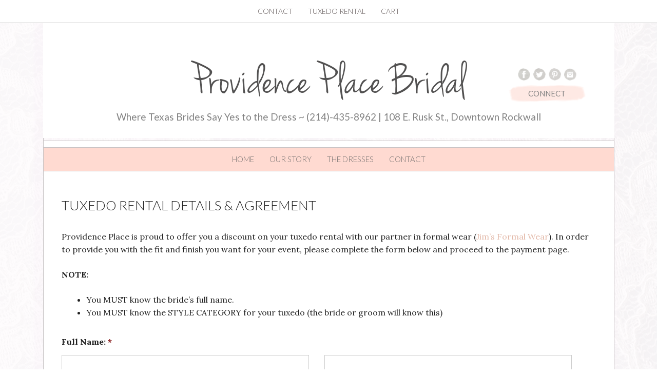

--- FILE ---
content_type: text/html; charset=UTF-8
request_url: https://providenceplacebridal.com/tuxedo-rental-details-agreement/
body_size: 17186
content:
<!DOCTYPE html><html id="master" lang="en-US"><head><meta charset="UTF-8"><meta name="viewport" content="width=device-width, initial-scale=1"><link rel="stylesheet" media="print" onload="this.onload=null;this.media='all';" id="ao_optimized_gfonts" href="https://fonts.googleapis.com/css?family=Lora%3Aregular%2Citalic%2C700%2C700italic%2C300%2C300italic%7CLato%3Aregular%2Citalic%2C300%2C300italic&amp;display=swap"><link rel="profile" href="http://gmpg.org/xfn/11"><link rel="pingback" href="https://providenceplacebridal.com/xmlrpc.php"><meta name='robots' content='index, follow, max-image-preview:large, max-snippet:-1, max-video-preview:-1' /> <script type="text/javascript">var trackScrolling=true;
var trackScrollingPercentage=false;
var ScrollingPercentageNumber=25;
var stLogInterval=10*1000;
var cutOffTime=900;
var trackNoEvents=false;
var trackNoMaxTime=false;
var docTitle='Tuxedo Rental Details &#038; Agreement';</script> <link media="all" href="https://providenceplacebridal.com/wp-content/cache/autoptimize/css/autoptimize_e68682d16d1bb7e920e8808535bd4467.css" rel="stylesheet"><link media="only screen and (max-width: 768px)" href="https://providenceplacebridal.com/wp-content/cache/autoptimize/css/autoptimize_6fe211f8bb15af76999ce9135805d7af.css" rel="stylesheet"><title>Tuxedo Rental Details &amp; Agreement - Providence Place Bridal</title><link rel="canonical" href="https://providenceplacebridal.com/tuxedo-rental-details-agreement/" /><meta property="og:locale" content="en_US" /><meta property="og:type" content="article" /><meta property="og:title" content="Tuxedo Rental Details &amp; Agreement - Providence Place Bridal" /><meta property="og:description" content="Providence Place is proud to offer you a discount on your tuxedo rental with our partner in formal wear (Jim&#8217;s Formal Wear). In order to provide you with the fit and finish you want for your event, please complete the form below and proceed to the payment page. NOTE: You MUST know the bride&#8217;s full&hellip;" /><meta property="og:url" content="https://providenceplacebridal.com/tuxedo-rental-details-agreement/" /><meta property="og:site_name" content="Providence Place Bridal" /><meta property="article:modified_time" content="2020-11-02T14:47:36+00:00" /><meta name="twitter:card" content="summary_large_image" /> <script type="application/ld+json" class="yoast-schema-graph">{"@context":"https://schema.org","@graph":[{"@type":"WebPage","@id":"https://providenceplacebridal.com/tuxedo-rental-details-agreement/","url":"https://providenceplacebridal.com/tuxedo-rental-details-agreement/","name":"Tuxedo Rental Details & Agreement - Providence Place Bridal","isPartOf":{"@id":"http://providenceplacebridal.com/#website"},"datePublished":"2016-10-06T23:27:01+00:00","dateModified":"2020-11-02T14:47:36+00:00","breadcrumb":{"@id":"https://providenceplacebridal.com/tuxedo-rental-details-agreement/#breadcrumb"},"inLanguage":"en-US","potentialAction":[{"@type":"ReadAction","target":["https://providenceplacebridal.com/tuxedo-rental-details-agreement/"]}]},{"@type":"BreadcrumbList","@id":"https://providenceplacebridal.com/tuxedo-rental-details-agreement/#breadcrumb","itemListElement":[{"@type":"ListItem","position":1,"name":"Home","item":"http://providenceplacebridal.com/"},{"@type":"ListItem","position":2,"name":"Tuxedo Rental Details &#038; Agreement"}]},{"@type":"WebSite","@id":"http://providenceplacebridal.com/#website","url":"http://providenceplacebridal.com/","name":"Providence Place Bridal","description":"Where Texas Brides Say Yes to the Dress  ~  (214)-435-8962 | 108 E. Rusk St., Downtown Rockwall","potentialAction":[{"@type":"SearchAction","target":{"@type":"EntryPoint","urlTemplate":"http://providenceplacebridal.com/?s={search_term_string}"},"query-input":{"@type":"PropertyValueSpecification","valueRequired":true,"valueName":"search_term_string"}}],"inLanguage":"en-US"}]}</script> <link href='https://fonts.gstatic.com' crossorigin='anonymous' rel='preconnect' /><link rel="alternate" type="application/rss+xml" title="Providence Place Bridal &raquo; Feed" href="https://providenceplacebridal.com/feed/" /><link rel="alternate" type="application/rss+xml" title="Providence Place Bridal &raquo; Comments Feed" href="https://providenceplacebridal.com/comments/feed/" /><link rel="alternate" title="oEmbed (JSON)" type="application/json+oembed" href="https://providenceplacebridal.com/wp-json/oembed/1.0/embed?url=https%3A%2F%2Fprovidenceplacebridal.com%2Ftuxedo-rental-details-agreement%2F" /><link rel="alternate" title="oEmbed (XML)" type="text/xml+oembed" href="https://providenceplacebridal.com/wp-json/oembed/1.0/embed?url=https%3A%2F%2Fprovidenceplacebridal.com%2Ftuxedo-rental-details-agreement%2F&#038;format=xml" /> <script type="text/javascript" src="https://providenceplacebridal.com/wp-includes/js/jquery/jquery.min.js" id="jquery-core-js"></script> <script type="text/javascript" id="wc-add-to-cart-js-extra">var wc_add_to_cart_params = {"ajax_url":"/wp-admin/admin-ajax.php","wc_ajax_url":"/?wc-ajax=%%endpoint%%","i18n_view_cart":"View cart","cart_url":"https://providenceplacebridal.com/cart/","is_cart":"","cart_redirect_after_add":"no"};
//# sourceURL=wc-add-to-cart-js-extra</script> <script type="text/javascript" id="woocommerce-js-extra">var woocommerce_params = {"ajax_url":"/wp-admin/admin-ajax.php","wc_ajax_url":"/?wc-ajax=%%endpoint%%","i18n_password_show":"Show password","i18n_password_hide":"Hide password"};
//# sourceURL=woocommerce-js-extra</script> <link rel="https://api.w.org/" href="https://providenceplacebridal.com/wp-json/" /><link rel="alternate" title="JSON" type="application/json" href="https://providenceplacebridal.com/wp-json/wp/v2/pages/1780" /><link rel="EditURI" type="application/rsd+xml" title="RSD" href="https://providenceplacebridal.com/xmlrpc.php?rsd" /><meta name="generator" content="WordPress 6.9" /><meta name="generator" content="WooCommerce 10.4.3" /><link rel='shortlink' href='https://providenceplacebridal.com/?p=1780' /><style type="text/css">@font-face {font-family:'jennasue-webfont';src:url('https://providenceplacebridal.com/wp-content/themes/meadowbrook-premium/fonts/jennasue-webfont.eot');src:url('https://providenceplacebridal.com/wp-content/themes/meadowbrook-premium/fonts/jennasue-webfont.eot?#iefix') format('embedded-opentype'),url('https://providenceplacebridal.com/wp-content/themes/meadowbrook-premium/fonts/jennasue-webfont.woff2') format('woff'),url('https://providenceplacebridal.com/wp-content/themes/meadowbrook-premium/fonts/jennasue-webfont.woff') format('woff'),url('https://providenceplacebridal.com/wp-content/themes/meadowbrook-premium/fonts/jennasue-webfont.ttf') format('truetype'),url('https://providenceplacebridal.com/wp-content/themes/meadowbrook-premium/fonts/jennasue-webfont.svg#jennasue-webfont') format('svg');font-weight:normal;font-style:normal;}body { background-image:url('http://providenceplacebridal.com/wp-content/uploads/2015/04/striped-pp-background.png');background-repeat:repeat-y;background-position:center center;background-attachment:fixed;background-color:#ffffff;}.site-box {border-color:#c7c3c4;}.site-box-inner {background-color:#ffffff;border-color:#c7c3c4;}#master .woocommerce .select2-selection,#master .woocommerce .select2-container .select2-choice,body,button,input,select,textarea {font-family:"Lora";-webkit-font-smoothing:antialiased;-moz-osx-font-smoothing:grayscale;font-size:16px;font-style:normal;font-weight:normal;text-transform:none;color:#212121;}caption {font-size:19px;}body {line-height:1.6;}th, dt,b, strong {font-weight:bold;}caption {font-weight:normal;}.no-comments,.comment-navigation {font-size:21px;}.entry-caption,.archive-meta,.wp-caption-text,.comment-metadata {font-size:14px;}pre, code, kbd, tt, var {font-size:15px;}hr {background-color:#c7c3c4;}a,a:visited,a:focus,a:active {color:#e3b9a9;}a:hover {color:#fcbda6;}.entry-title,.page-title {font-family:"Lato";-webkit-font-smoothing:antialiased;-moz-osx-font-smoothing:grayscale;font-size:26px;font-style:normal;font-weight:300;text-transform:uppercase;line-height:1.3;color:#212121;}.posted-on .entry-date {border-color:#c7c3c4;}h1,h2,h3 {font-family:"Lato";-webkit-font-smoothing:antialiased;-moz-osx-font-smoothing:grayscale;font-style:normal;font-weight:300;text-transform:none;line-height:1.2;color:#212121;}h1 strong, h1 b,h2 strong, h2 b,h3 strong, h3 b {font-weight:normal;}h1 a, h2 a, h3 a,h1 a:visited, h2 a:visited, h3 a:visited,h1 a:focus, h2 a:focus, h3 a:focus,h1 a:active, h2 a:active, h3 a:active {color:#e3b9a9;}h1 a:hover, h2 a:hover, h3 a:hover {color:#fcbda6;}h4,h4 strong,h4 b,h4 a,h4 a:visited,h4 a:focus,h4 a:active {font-family:"Lora";-webkit-font-smoothing:antialiased;-moz-osx-font-smoothing:grayscale;font-style:normal;font-weight:300;text-transform:uppercase;color:#9a9a9a;}h5, h6,h5 strong, h6 strong,h5 b, h6 b,h5 a, h6 a,h5 a:visited, h6 a:visited,h5 a:focus, h6 a:focus,h5 a:active, h6 a:active {font-family:"Lora";-webkit-font-smoothing:antialiased;-moz-osx-font-smoothing:grayscale;font-style:normal;font-weight:bold;text-transform:none;color:#212121;}h4 a:hover, h5 a:hover, h6 a:hover {color:#fcbda6;}.blog .entry-title, .archive .entry-title,.search .entry-title,h1 {font-size:28px;}h2 {font-size:26px;}h3 {font-size:20px;}h4 {font-size:20px;}h5 {font-size:22px;}h6 {font-size:20px;}.info-box {top:8px;}#master #wrap .select2-search__field,#master #wrap .select2-selection,#master .select2-container .select2-choice,#master .select2-drop-active,#master #wrap .woocommerce select,#master #wrap .woocommerce input,#master #wrap .woocommerce textarea,select,input,textarea {color:#413c3c;border-color:#cccccc;padding-top:8px;padding-top:0.5rem;padding-bottom:8px;padding-bottom:0.5rem;padding-left:10px;padding-left:0.625rem;padding-right:10px;padding-right:0.625rem;}#master .woocommerce .select2-selection__rendered {color:#413c3c;min-height:19.2px;min-height:1.2rem;}#master .select2-results__option {padding-left:10px;padding-left:0.625rem;padding-right:10px;padding-right:0.625rem;}#master #wrap .select2-container--open .select2-selection,#master #wrap .woocommerce select:focus,#master #wrap .woocommerce input:focus,#master #wrap .woocommerce textarea:focus,#master #wrap .woocommerce-cart table.cart td.actions .coupon input-text:focus,select:focus,input:focus,textarea:focus {border-color:#c7c3c4;}#master #wrap .select2-search__field,#master #wrap .select2-dropdown {color:#413c3c;border-color:#cccccc;}.site-boundary { width:1113px;}.site-padding,.site-header,.wp-nav-menu-container,.main-navigation.responsive-menu .menu,body .site-content .content-area,.footer-widget-area,.site-info {padding-left:35px;padding-right:35px;}.site-content .widget-area {padding-left:20px;padding-right:20px;}.display-sidebar .content-area {width:850px;}.display-sidebar .widget-area {width:260px;}.display-sidebar #border-divider {right:261px;left:auto;}.sidebar-position-left.display-sidebar #border-divider {left:261px;right:auto;}a.more-link,#wrap #page a.button,#wrap #page button.button,#wrap #page input.button,#wrap #page #respond input#submit,#wrap #page #content input.button,#wrap #page .woocommerce-pagination a,#wrap #page .woocommerce-pagination span,#wrap .wc-shortcodes-button,body #infinite-handle span,.comment-navigation a,.paging-navigation a,.paging-navigation span,.post-navigation a,button,input[type="button"],input[type="reset"],input[type="submit"] {font-family:"Lato";-webkit-font-smoothing:antialiased;-moz-osx-font-smoothing:grayscale;font-size:17px;font-style:normal;font-weight:normal;text-transform:none;padding-top:10px;padding-bottom:10px;padding-left:10px;padding-right:10px;}a.more-link,#wrap #page a.button,#wrap #page button.button,#wrap #page input.button,#wrap #page #respond input#submit,#wrap #page #content input.button,#wrap #page .woocommerce-pagination a,#wrap #page .woocommerce-pagination span,body #infinite-handle span,.comment-navigation a,.paging-navigation a,.post-navigation a,button,input[type="button"],input[type="reset"],input[type="submit"],a.more-link:visited,#wrap #page a.button:visited,#wrap #page button.button:visited,#wrap #page input.button:visited,#wrap #page #respond input#submit:visited,#wrap #page #content input.button:visited,#wrap #page .woocommerce-pagination a:visited,#wrap #page .woocommerce-pagination span:visited,body #infinite-handle span:visited,.comment-navigation a:visited,.paging-navigation a:visited,.post-navigation a:visited,button:visited,input[type="button"]:visited,input[type="reset"]:visited,input[type="submit"]:visited,a.more-link:focus,#wrap #page a.button:focus,#wrap #page button.button:focus,#wrap #page input.button:focus,#wrap #page #respond input#submit:focus,#wrap #page #content input.button:focus,#wrap #page .woocommerce-pagination a:focus,#wrap #page .woocommerce-pagination span:focus,body #infinite-handle span:focus,.comment-navigation a:focus,.paging-navigation a:focus,.post-navigation a:focus,button:focus,input[type="button"]:focus,input[type="reset"]:focus,input[type="submit"]:focus,a.more-link:active,#wrap #page a.button:active,#wrap #page button.button:active,#wrap #page input.button:active,#wrap #page #respond input#submit:active,#wrap #page #content input.button:active,#wrap #page .woocommerce-pagination a:active,#wrap #page .woocommerce-pagination span:active,body #infinite-handle span:active,.comment-navigation a:active,.paging-navigation a:active,.post-navigation a:active,button:active,input[type="button"]:active,input[type="reset"]:active,input[type="submit"]:active {color:#515151;background-color:#fcbda6;border-color:#fcbda6;}a.more-link:hover,#wrap #page a.button:hover,#wrap #page button.button:hover,#wrap #page input.button:hover,#wrap #page #respond input#submit:hover,#wrap #page #content input.button:hover,#wrap #page .woocommerce-pagination a:hover,#wrap #page .woocommerce-pagination span:hover,body #infinite-handle span:hover,.comment-navigation a:hover,.paging-navigation a:hover,.post-navigation a:hover,button:hover,input[type="button"]:hover,input[type="reset"]:hover,input[type="submit"]:hover {color:#515151;background-color:#f4b59e;border-color:#f4b59e;}#wrap #page .woocommerce-pagination span.current,#wrap #page .woocommerce-pagination span.dots,.paging-navigation span {color:#212121;background-color:#ffffff;border-color:#ffffff;}.wc-shortcodes-font-awesome-enabled #infinite-handle span,.wc-shortcodes-font-awesome-enabled .comment-navigation .nav-previous a,.wc-shortcodes-font-awesome-enabled .navigation .prev.page-numbers,.wc-shortcodes-font-awesome-enabled .paging-navigation .nav-previous a,.wc-shortcodes-font-awesome-enabled .post-navigation .nav-previous a {padding-left:25px;}.wc-shortcodes-font-awesome-enabled #infinite-handle span:before,.wc-shortcodes-font-awesome-enabled .comment-navigation .nav-previous a:before,.wc-shortcodes-font-awesome-enabled .navigation .prev.page-numbers:before,.wc-shortcodes-font-awesome-enabled .paging-navigation .nav-previous a:before,.wc-shortcodes-font-awesome-enabled .post-navigation .nav-previous a:before {bottom:9px;left:10px;}.wc-shortcodes-font-awesome-enabled a.more-link,.wc-shortcodes-font-awesome-enabled .comment-navigation .nav-next a,.wc-shortcodes-font-awesome-enabled .navigation .next.page-numbers,.wc-shortcodes-font-awesome-enabled .paging-navigation .nav-next a,.wc-shortcodes-font-awesome-enabled .post-navigation .nav-next a {padding-right:25px;}.wc-shortcodes-font-awesome-enabled a.more-link:after,.wc-shortcodes-font-awesome-enabled .comment-navigation .nav-next a:after,.wc-shortcodes-font-awesome-enabled .navigation .next.page-numbers:after,.wc-shortcodes-font-awesome-enabled .paging-navigation .nav-next a:after,.wc-shortcodes-font-awesome-enabled .post-navigation .nav-next a:after {bottom:9px;right:10px;}#master .woocommerce .checkout_coupon input,#master #wrap .bare-inline-widget form *,#wrap #page div.product form.cart .quantity input,#wrap #page table.shop_table .quantity input,#wrap #page table.shop_table .actions input,.page-content .search-form *,#wrap .wpc2-post .sib_signup_form > div[class^="sib_signup_box_inside_"] > p > *,#wrap .blog-content-wrapper .sib_signup_form > div[class^="sib_signup_box_inside_"] > p > *,#wrap .wpc2-post .mc4wp-form-fields > p > *,#wrap .blog-content-wrapper .mc4wp-form-fields > p > *,.post-password-form p * {height:39px;height:2.4375rem;}#wrap.wc-shortcodes-font-awesome-enabled #page .single_add_to_cart_button {font-size:22px;}#master .woocommerce .quantity input.qty,#master .woocommerce #content .quantity input.qty,#master .woocommerce-page .quantity input.qty,#master .woocommerce-page #content .quantity input.qty {width:60px;width:3.75rem;}.site-message {font-family:"Lato";-webkit-font-smoothing:antialiased;-moz-osx-font-smoothing:grayscale;font-size:16px;font-style:normal;font-weight:300;text-transform:none;line-height:1.0;color:#ffffff;}.site-message a,.site-message a:active,.site-message a:focus,.site-message a:visited {color:#fcbda6;}.site-message a:hover {color:#cccccc;}.site-header { background-image:none;background-repeat:no-repeat;background-position:center top;background-color:#ffffff;}.site-title {padding-bottom:10px;font-family:"jennasue-webfont";-webkit-font-smoothing:antialiased;-moz-osx-font-smoothing:grayscale;font-size:92px;font-style:normal;font-weight:300;text-transform:none;line-height:1.0;}.site-title b,.site-title strong {font-weight:300;}.site-title,.site-title a,.site-title a:active,.site-title a:focus,.site-title a:visited,.site-title a:hover {color:#525151;}.site-description {font-family:"Lato";-webkit-font-smoothing:antialiased;-moz-osx-font-smoothing:grayscale;font-size:19px;font-style:normal;font-weight:normal;text-transform:none;line-height:1.2;color:#828282;}.site-description b,.site-description strong {font-weight:normal;}.site-branding {padding-top:70px;padding-bottom:30px;}.site-logo {padding-bottom:0px;}.site-social {top:85px;right:56px;width:150px;}.site-subscribe {background-image:url('https://providenceplacebridal.com/wp-content/themes/meadowbrook-premium/img/header-subscribe-background-image.png');}#site-mail-chimp-form {background-color:#ffffff;border-color:#c7c3c4;width:230px;right:-40px;}#site-mail-chimp-form:before {right:105px;border-bottom-color:#c7c3c4;}#site-mail-chimp-form:after {border-bottom-color:#ffffff;right:106px;}#site-mail-chimp-form .widget-area-subscribe-form label,#site-mail-chimp-form .mc4wp-form label {font-weight:normal;color:#828282;}.site-subscribe a,.site-subscribe a:visited,.site-subscribe a:focus,.site-subscribe a:active,.site-subscribe a:hover {font-family:"Lato";-webkit-font-smoothing:antialiased;-moz-osx-font-smoothing:grayscale;font-style:normal;font-weight:normal;text-transform:none;line-height:1.2;color:#828282;font-size:15px;}.main-navigation .menu-toggle,.main-navigation a,.main-navigation a:visited,.main-navigation a:focus,.main-navigation a:active {color:#6d6b6a;}.main-navigation li:hover > a {color:#383230;background-color:#ffdad1;}.header-navigation a,.header-navigation a:visited,.header-navigation a:focus,.header-navigation a:active {font-size:14px;color:#5d5454;}.header-navigation li:hover > a {color:#333333;}.header-navigation {background-color:#ffffff;}.main-navigation .menu-toggle,.header-navigation a,.main-navigation a {padding-top:15px;padding-bottom:15px;}.header-navigation a,.main-navigation a {padding-left:15px;padding-right:15px;}.main-navigation .menu-toggle,.main-navigation .nav-container {background-color:#ffdad1;}.main-navigation .menu-toggle,.header-navigation,.main-navigation {font-family:"Lato";-webkit-font-smoothing:antialiased;-moz-osx-font-smoothing:grayscale;font-size:15px;font-style:normal;font-weight:300;text-transform:uppercase;line-height:1.0;}.nav-bottom-border,.nav-container {border-color:#c7c3c4;}.header-navigation ,.main-navigation b,.header-navigation strong,.main-navigation strong {font-weight:300;}.main-navigation ul ul li a {background-color:#ffdad1;}#wrap .main-navigation ul ul li {border-color:#c7c3c4;}.main-navigation ul ul a {padding-top:15px;padding-bottom:15px;}.main-navigation ul ul a,.main-navigation ul ul a:visited,.main-navigation ul ul a:focus,.main-navigation ul ul a:active {color:#8b8987;}.main-navigation ul ul a:hover {color:#514a46;background-color:#ffdad1;}.site-content { background-color:#ffffff;}#wrap #border-divider {border-color:#c7c3c4;}.site-content .content-area,.site-content .widget-area {padding-top:50px;padding-bottom:100px;}.info-box,.info-box a,.info-box a:visited,.info-box a:focus,.info-box a:hover,.info-box a:active {font-family:"Lato";-webkit-font-smoothing:subpixel-antialiased;-moz-osx-font-smoothing:auto;font-size:16px;font-style:normal;font-weight:300;text-transform:none;line-height:1.1;color:#3f3f3f;}.info-box b,.info-box strong {font-weight:300;}blockquote {font-family:"Lora";-webkit-font-smoothing:antialiased;-moz-osx-font-smoothing:grayscale;font-size:18px;font-style:normal;font-weight:300;text-transform:none;line-height:1.5;background-color:#f5f5f5;border-left-color:#e6e6e6;}blockquote b,blockquote strong {font-weight:300;}.post-meta {}.wc-shortcodes-share-buttons,.wc-shortcodes-share-buttons a,.wc-shortcodes-share-buttons a:visited,.wc-shortcodes-share-buttons a:focus,.wc-shortcodes-share-buttons a:active,.post-meta,.post-meta a,.post-meta a:visited,.post-meta a:focus,.post-meta a:active {font-family:"Lato";-webkit-font-smoothing:antialiased;-moz-osx-font-smoothing:grayscale;font-size:18px;font-style:normal;font-weight:300;text-transform:uppercase;color:#595857;text-decoration:none;}.wc-shortcodes-share-buttons a:hover,.post-meta a:hover {color:#c7c3c4;}.post-meta b,.post-meta strong {font-weight:300;}.author-info,.site-main > .hentry,.search .wpc2-post,.blog .hentry,.archive .hentry {border-color:#c7c3c4;}#wrap .entry-caption,#wrap .wp-caption-text {background-color:#f5f5f5;}#wrap .wpc2-thumbnail-grid .gallery-caption {background-color:rgb(245,245,245);background-color:rgba(245,245,245,0.9);}#wrap .entry-caption,#wrap .entry-caption *,#wrap .wp-caption-text,#wrap .wp-caption-text * {color:#777777;}#wrap .wp-caption-text a,#wrap .wp-caption-text a:hover,#wrap .wp-caption-text a:active,#wrap .wp-caption-text a:focus,#wrap .wp-caption-text a:visited {color:#e3b9a9;}#wrap .comment-body {background-color:#f5f5f5;}#wrap .comment-body:before {border-right-color:#f5f5f5;}#wrap .comment-metadata a {color:#dcdcdc;}#wrap .comment-metadata a:hover {color:#d2d2d2;}#wrap .archive-meta,#wrap .archive-meta a,#wrap .archive-meta a:active,#wrap .archive-meta a:focus,#wrap .archive-meta a:visited {color:#afafaf;}#wrap .archive-meta a:hover {color:#626262;}#wrap.page-template-showcase-full-width-and-sidebar .site-content .content-area-top,#wrap.page-template-full-width-and-sidebar .site-content .content-area-top {background-color:#ffffff;}#wrap .wpc2-loading::after,#wrap .wc-gallery-loading::after,#wrap .wc-shortcodes-loading::after {background-color:#f5f5f5;}#wrap .yarpp-related h3 {font-weight:300 !important;font-size:20px !important;text-transform:none !important;}#wrap .yarpp-related a,#wrap .yarpp-related a .yarpp-thumbnail-title {font-weight:normal !important;}#wrap .wc-gallery .gallery-caption p {font-size:14px;}#wrap .wc-image-links .gallery-caption a,#wrap .wc-image-links .gallery-caption h3 {background-color:#ffffff;color:#212121;}#wrap .wc-gallery-captions-onhover .wp-caption-text,#wrap .wc-gallery-captions-showon .wp-caption-text {background-color:rgb(245,245,245);background-color:rgba(245,245,245,0.9);}#wrap .wc-image-links .gallery-caption h3 {top:-22px;}#wrap .wc-shortcodes-button.wc-shortcodes-button-primary:visited,#wrap .wc-shortcodes-button.wc-shortcodes-button-primary {color:#ffffff;background-color:#c5c3c4;border-color:#c5c3c4;}#wrap .wc-shortcodes-button.wc-shortcodes-button-primary:hover {background-color:#c0bebf;border-color:#c0bebf;}#wrap .wc-shortcodes-button.wc-shortcodes-button-secondary:visited,#wrap .wc-shortcodes-button.wc-shortcodes-button-secondary {color:#c5c3c4;background-color:#413c3c;border-color:#413c3c;}#wrap .wc-shortcodes-button.wc-shortcodes-button-secondary:hover {background-color:#3c3737;border-color:#3c3737;}#wrap .wc-shortcodes-button.wc-shortcodes-button-inverse:visited,#wrap .wc-shortcodes-button.wc-shortcodes-button-inverse {color:#f9d8c2;background-color:#fbf0ec;border-color:#fbf0ec;}#wrap .wc-shortcodes-button.wc-shortcodes-button-inverse:hover {background-color:#f6ebe7;border-color:#f6ebe7;}#wrap .wc-shortcodes-button.wc-shortcodes-button-success:visited,#wrap .wc-shortcodes-button.wc-shortcodes-button-success {color:#efffef;background-color:#5cb85c;border-color:#5cb85c;}#wrap .wc-shortcodes-button.wc-shortcodes-button-success:hover {background-color:#57b357;border-color:#57b357;}#wrap .wc-shortcodes-button.wc-shortcodes-button-warning:visited,#wrap .wc-shortcodes-button.wc-shortcodes-button-warning {color:#fff2e8;background-color:#f0ad4e;border-color:#f0ad4e;}#wrap .wc-shortcodes-button.wc-shortcodes-button-warning:hover {background-color:#eba849;border-color:#eba849;}#wrap .wc-shortcodes-button.wc-shortcodes-button-danger:visited,#wrap .wc-shortcodes-button.wc-shortcodes-button-danger {color:#ffe8e8;background-color:#d9534f;border-color:#d9534f;}#wrap .wc-shortcodes-button.wc-shortcodes-button-danger:hover {background-color:#d44e4a;border-color:#d44e4a;}#wrap .wc-shortcodes-button.wc-shortcodes-button-info:visited,#wrap .wc-shortcodes-button.wc-shortcodes-button-info {color:#eff9ff;background-color:#5bc0de;border-color:#5bc0de;}#wrap .wc-shortcodes-button.wc-shortcodes-button-info:hover {background-color:#56bbd9;border-color:#56bbd9;}#wrap .wc-shortcodes-testimonial .wc-shortcodes-testimonial-content {font-family:"Lora";-webkit-font-smoothing:antialiased;-moz-osx-font-smoothing:grayscale;font-size:18px;font-style:normal;font-weight:300;text-transform:none;line-height:1.5;}#wrap .wc-shortcodes-testimonial-content { border-top-color:#e6e6e6;background-color:#f5f5f5;color:#212121;}#wrap .wc-shortcodes-testimonial-content:after {border-right-color:#f5f5f5;}#wrap .wc-shortcodes-testimonial-right .wc-shortcodes-testimonial-content:after {border-left-color:#f5f5f5;}#wrap .wc-shortcodes-accordion {}#wrap .wc-shortcodes-accordion .wc-shortcodes-accordion-trigger {border-color:#c7c3c4;}#wrap .wc-shortcodes-accordion .wc-shortcodes-accordion-content {border-color:#c7c3c4;}.wc-shortcodes-toggle {}.wc-shortcodes-toggle .wc-shortcodes-toggle-trigger {border-color:#c7c3c4;}.wc-shortcodes-toggle .wc-shortcodes-toggle-container {border-color:#c7c3c4;}.wc-shortcodes-tabs {}.wc-shortcodes-tabs ul.wcs-tabs-nav {border-color:#c7c3c4;}.wc-shortcodes-tabs ul.wcs-tabs-nav li a {border-color:#c7c3c4;}.wc-shortcodes-tabs ul.wcs-tabs-nav .wcs-state-active a {background-color:#ffffff;}.wc-shortcodes-tabs ul.wcs-tabs-nav .wcs-state-active a:hover { }.wc-shortcodes-tabs .tab-content {background-color:#ffffff;border-color:#c7c3c4;}.wc-shortcodes-divider.wc-shortcodes-divider-style-solid,.wc-shortcodes-divider.wc-shortcodes-divider-style-dotted,.wc-shortcodes-divider.wc-shortcodes-divider-style-dashed,.wc-shortcodes-divider.wc-shortcodes-divider-line-double.wc-shortcodes-divider-style-solid,.wc-shortcodes-divider.wc-shortcodes-divider-line-double.wc-shortcodes-divider-style-dotted,.wc-shortcodes-divider.wc-shortcodes-divider-line-double.wc-shortcodes-divider-style-dashed,.wc-shortcodes-divider.wc-shortcodes-divider-line-double.wc-shortcodes-divider-style-solid:before,.wc-shortcodes-divider.wc-shortcodes-divider-line-double.wc-shortcodes-divider-style-dotted:before,.wc-shortcodes-divider.wc-shortcodes-divider-line-double.wc-shortcodes-divider-style-dashed:before {border-color:#c7c3c4;}.wc-shortcodes-divider.wc-shortcodes-divider-style-image {background-image:url('https://providenceplacebridal.com/wp-content/themes/meadowbrook-premium/img/border.png');}#wrap .wc-shortcodes-box-primary {background-color:#c5c3c4;border-color:#c5c3c4;}#wrap .wc-shortcodes-box-primary * {color:#ffffff;}#wrap .wc-shortcodes-box-secondary {background-color:#413c3c;border-color:#413c3c;}#wrap .wc-shortcodes-box-secondary * {color:#c5c3c4;}#wrap .wc-shortcodes-box-inverse {background-color:#fbf0ec;border-color:#fbf0ec;}#wrap .wc-shortcodes-box-inverse * {color:#f9d8c2;}#wrap .wc-shortcodes-box-success {background-color:#5cb85c;border-color:#5cb85c;}#wrap .wc-shortcodes-box-success * {color:#efffef;}#wrap .wc-shortcodes-box-warning {background-color:#f0ad4e;border-color:#f0ad4e;}#wrap .wc-shortcodes-box-warning * {color:#fff2e8;}#wrap .wc-shortcodes-box-danger {background-color:#d9534f;border-color:#d9534f;}#wrap .wc-shortcodes-box-danger * {color:#ffe8e8;}#wrap .wc-shortcodes-box-info {background-color:#5bc0de;border-color:#5bc0de;}#wrap .wc-shortcodes-box-info * {color:#eff9ff;}#wrap .wc-shortcodes-pricing .wc-shortcodes-pricing-header {background:#c5c3c4;color:#ffffff;border-color:#b6b4b5;}#wrap .wc-shortcodes-pricing .wc-shortcodes-pricing-header h5 {color:#ffffff;}#wrap .wc-shortcodes-pricing .wc-shortcodes-pricing-cost {border-top-color:#b6b4b5;}#wrap .wc-shortcodes-pricing .wc-shortcodes-pricing-content {background:#ffffff;border-left-color:#e6e6e6;border-right-color:#e6e6e6;}#wrap .wc-shortcodes-pricing .wc-shortcodes-pricing-content ul li {border-bottom-color:#e6e6e6;}#wrap .wc-shortcodes-pricing .wc-shortcodes-pricing-content ul li:nth-child(2n+2) {background:#f5f5f5;}#wrap .wc-shortcodes-pricing .wc-shortcodes-pricing-button {border-color:#e6e6e6;}#master #wrap .wc-shortcodes-pricing .wc-shortcodes-button:visited,#master #wrap .wc-shortcodes-pricing .wc-shortcodes-button {color:#ffffff;background-color:#c5c3c4;border-color:#c0bebf;}#master #wrap .wc-shortcodes-pricing .wc-shortcodes-button:hover {background-color:#c0bebf;}#wrap .wc-shortcodes-pricing.wc-shortcodes-pricing-type-secondary .wc-shortcodes-pricing-header {background:#413c3c;color:#c5c3c4;border-color:#322d2d;}#wrap .wc-shortcodes-pricing.wc-shortcodes-pricing-type-secondary .wc-shortcodes-pricing-header h5 {color:#c5c3c4;}#wrap .wc-shortcodes-pricing.wc-shortcodes-pricing-type-secondary .wc-shortcodes-pricing-cost {border-top-color:#322d2d;}#master #wrap .wc-shortcodes-pricing.wc-shortcodes-pricing-type-secondary .wc-shortcodes-button:visited,#master #wrap .wc-shortcodes-pricing.wc-shortcodes-pricing-type-secondary .wc-shortcodes-button {color:#c5c3c4;background-color:#413c3c;border-color:#3c3737;}#master #wrap .wc-shortcodes-pricing.wc-shortcodes-pricing-type-secondary .wc-shortcodes-button:hover {background-color:#3c3737;}#wrap .wc-shortcodes-pricing.wc-shortcodes-pricing-type-inverse .wc-shortcodes-pricing-header {background:#fbf0ec;color:#f9d8c2;border-color:#ece1dd;}#wrap .wc-shortcodes-pricing.wc-shortcodes-pricing-type-inverse .wc-shortcodes-pricing-header h5 {color:#f9d8c2;}#wrap .wc-shortcodes-pricing.wc-shortcodes-pricing-type-inverse .wc-shortcodes-pricing-cost {border-top-color:#ece1dd;}#master #wrap .wc-shortcodes-pricing.wc-shortcodes-pricing-type-inverse .wc-shortcodes-button:visited,#master #wrap .wc-shortcodes-pricing.wc-shortcodes-pricing-type-inverse .wc-shortcodes-button {color:#f9d8c2;background-color:#fbf0ec;border-color:#f6ebe7;}#master #wrap .wc-shortcodes-pricing.wc-shortcodes-pricing-type-inverse .wc-shortcodes-button:hover {background-color:#f6ebe7;}#wrap .wc-shortcodes-highlight-yellow, .wc-shortcodes-highlight-yellow a {background:#faeb48;color:#695d43;}#wrap .wc-shortcodes-highlight-blue, .wc-shortcodes-highlight-blue a {background:#e9f7fe;color:#5091b2;}#wrap .wc-shortcodes-highlight-green, .wc-shortcodes-highlight-green a {background:#d3e8da;color:#5f9025;}#wrap .wc-shortcodes-highlight-red, .wc-shortcodes-highlight-red a {background:#ffe9e9;color:#de5959;}#wrap .wc-shortcodes-highlight-gray, .wc-shortcodes-highlight-gray a {background:#f5f5f5;color:#555555;}#wrap .wc-shortcodes-post-border {border-color:#c7c3c4;}#wrap .wc-shortcodes-term-active {color:#fcbda6;}#wrap .wc-shortcodes-posts .wc-shortcodes-post-box {background:#ffffff;}#wrap .wc-shortcodes-comments-link a {}#wrap .wc-shortcodes-comments-link a:after {}#wrap .wc-shortcodes-countdown {border-color:#e6e6e6;background-color:#f5f5f5;}#wrap .wc-shortcodes-countdown.countdown_holding div {color:#212121;}#wrap .wc-shortcodes-countdown .countdown_section {border-color:#e6e6e6;}body .wc-shortcodes-share-buttons li a img {max-height:18px;}#wrap .content-area .share-buttons ul,#wrap .content-area .share-buttons ul li {border-color:#c7c3c4;}#wrap .wc-shortcodes-share-buttons li i,#wrap .wc-shortcodes-social-icons li i {color:#999999;}#wrap .wc-shortcodes-share-buttons li a:hover i,#wrap .wc-shortcodes-social-icons li a:hover i {color:#8f8f8f;}#wrap .wc-shortcodes-share-buttons li i {font-size:18px;height:18px;line-height:18px;width:18px;}pre {background-color:#f5f5f5;color:#212121;}#wrap .wc-shortcodes-skillbar {background-color:#f5f5f5;}#master .woocommerce div.product form.cart .variations label,#master .woocommerce-page div.product form.cart .variations label,#master .woocommerce #content div.product form.cart .variations label,#master .woocommerce-page #content div.product form.cart .variations label,#master .woocommerce table.shop_attributes th,#master .woocommerce-page table.shop_attributes th,#master .woocommerce table.shop_table th,#master .woocommerce-page table.shop_table th,#master .woocommerce table.shop_table tfoot td,#master .woocommerce-page table.shop_table tfoot td,#master .woocommerce table.shop_table tfoot th,#master .woocommerce-page table.shop_table tfoot th,#master .woocommerce td.product-name dl.variation dt,#master .woocommerce-page td.product-name dl.variation dt,#master .woocommerce table.cart a.remove,#master .woocommerce-page table.cart a.remove,#master .woocommerce #content table.cart a.remove,#master .woocommerce-page #content table.cart a.remove,#master .woocommerce ul.cart_list li a,#master .woocommerce-page ul.cart_list li a,#master .woocommerce ul.product_list_widget li a,#master .woocommerce-page ul.product_list_widget li a,#master .woocommerce ul.cart_list li dl dt,#master .woocommerce-page ul.cart_list li dl dt,#master .woocommerce ul.product_list_widget li dl dt,#master .woocommerce-page ul.product_list_widget li dl dt,#master .woocommerce form .form-row .required,#master .woocommerce-page form .form-row .required,#master .woocommerce ul#shipping_method .amount,#master .woocommerce-page ul#shipping_method .amount,#master .woocommerce ol.commentlist.notes li.note p.meta,#master .woocommerce-page ol.commentlist.notes li.note p.meta {font-weight:bold;}#wrap .woocommerce span.onsale,#master .woocommerce span.onsale,#master .woocommerce-page span.onsale,#master .woocommerce ul.products li.product .price,#master .woocommerce-page ul.products li.product .price,#master .woocommerce div.product .woocommerce-tabs ul.tabs li a,#master .woocommerce-page div.product .woocommerce-tabs ul.tabs li a,#master .woocommerce #content div.product .woocommerce-tabs ul.tabs li a,#master .woocommerce-page #content div.product .woocommerce-tabs ul.tabs li a,#master .woocommerce .quantity input.qty,#master .woocommerce-page .quantity input.qty,#master .woocommerce #content .quantity input.qty,#master .woocommerce-page #content .quantity input.qty,#master .woocommerce table.shop_table td small,#master .woocommerce-page table.shop_table td small,#master .woocommerce .cart-collaterals .shipping_calculator .shipping-calculator-button:after,#master .woocommerce-page .cart-collaterals .shipping_calculator .shipping-calculator-button:after,#master .woocommerce .checkout .create-account small,#master .woocommerce-page .checkout .create-account small,#master .woocommerce #payment ul.payment_methods li,#master .woocommerce-page #payment ul.payment_methods li,#master .woocommerce #payment div.payment_box span.help,#master .woocommerce-page #payment div.payment_box span.help,#master .woocommerce ul.digital-downloads li:before,#master .woocommerce-page ul.digital-downloads li:before,#master .woocommerce .widget_layered_nav ul li.chosen a:before,#master .woocommerce-page .widget_layered_nav ul li.chosen a:before,#master .woocommerce .widget_layered_nav_filters ul li a:before,#master .woocommerce-page .widget_layered_nav_filters ul li a:before {font-weight:normal;}#master .woocommerce #payment div.payment_box,#master .woocommerce-page #payment div.payment_box,#master .woocommerce div.product .woocommerce-tabs ul.tabs li,#master .woocommerce-page div.product .woocommerce-tabs ul.tabs li,#master .woocommerce #content div.product .woocommerce-tabs ul.tabs li,#master .woocommerce-page #content div.product .woocommerce-tabs ul.tabs li {background:#f5f5f5;}#master .woocommerce .widget_price_filter .ui-slider .ui-slider-handle,#master .woocommerce-page .widget_price_filter .ui-slider .ui-slider-handle,#master .woocommerce .widget_price_filter .price_slider_wrapper .ui-widget-content,#master .woocommerce-page .widget_price_filter .price_slider_wrapper .ui-widget-content {background:#e6e6e6;}#master .woocommerce-checkout #payment div.payment_box::before {border-bottom-color:#f5f5f5;}#master .woocommerce #payment div.payment_box:after,#master .woocommerce-page #payment div.payment_box:after {border-bottom-color:#e6e6e6;}#master .woocommerce .woocommerce-message,#master .woocommerce-page .woocommerce-message,#master .woocommerce .woocommerce-error,#master .woocommerce-page .woocommerce-error,#master .woocommerce .woocommerce-info,#master .woocommerce-page .woocommerce-info,#master .woocommerce-checkout #payment,#master .woocommerce div.product .woocommerce-tabs ul.tabs li.active,#master .woocommerce-page div.product .woocommerce-tabs ul.tabs li.active,#master .woocommerce #content div.product .woocommerce-tabs ul.tabs li.active,#master .woocommerce-page #content div.product .woocommerce-tabs ul.tabs li.active {background:#ffffff;}#master .woocommerce .woocommerce-breadcrumb,#master .woocommerce-page .woocommerce-breadcrumb {color:#212121;}#master .woocommerce .woocommerce-breadcrumb a,#master .woocommerce-page .woocommerce-breadcrumb a {color:#e3b9a9;}#master .woocommerce .woocommerce-breadcrumb a:hover,#master .woocommerce-page .woocommerce-breadcrumb a:hover {color:#fcbda6;}#wrap .woocommerce span.onsale,#master .woocommerce span.onsale,#master .woocommerce-page span.onsale {background:#413c3c;color:#c5c3c4;font-size:16px;font-style:normal;font-weight:normal;text-transform:none;line-height:1.6;}#master .woocommerce p.stars a,#master .woocommerce-page p.stars a,#master .woocommerce .star-rating span:before,#master .woocommerce-page .star-rating span:before {color:#faeb48;}#master .woocommerce-MyAccount-navigation ul,#master .woocommerce-MyAccount-navigation ul li,#master .woocommerce form.checkout_coupon,#master .woocommerce form.login,#master .woocommerce form.register,#master .woocommerce-cart .cart-collaterals .cart_totals tr td,#master .woocommerce-cart .cart-collaterals .cart_totals tr th,#master .woocommerce table.shop_table,#master .woocommerce table.shop_table tbody th,#master .woocommerce table.shop_table tfoot th,#master .woocommerce table.shop_table tfoot td,#master .woocommerce table.shop_table td,#master .entry-content thead th,#master .entry-content thead td,#master .comment-content thead th,#master .comment-content thead td,#master .woocommerce .woocommerce-message,#master .woocommerce-page .woocommerce-message,#master .woocommerce .woocommerce-info,#master .woocommerce-page .woocommerce-info,#master .woocommerce-checkout #payment,#master .woocommerce-checkout #payment ul.payment_methods {border-color:#c7c3c4;}#master .woocommerce-MyAccount-navigation ul li {background-color:#ffffff;}#master .select2-results__option[aria-selected="true"] {background-color:#f5f5f5;}#master #wrap .select2-results__option--highlighted {color:#ffffff;background-color:#c5c3c4;}#master #wrap .woocommerce form .form-row.woocommerce-validated .select2-container,#master #wrap .woocommerce form .form-row.woocommerce-validated input.input-text,#master #wrap .woocommerce form .form-row.woocommerce-validated select {border-color:#5cb85c;}#master #wrap .woocommerce .woocommerce-error,#master #wrap .woocommerce-page .woocommerce-error,#master #wrap .woocommerce form .form-row.woocommerce-invalid label,#master #wrap .woocommerce form .form-row.woocommerce-invalid .select2-container,#master #wrap .woocommerce form .form-row.woocommerce-invalid input.input-text,#master #wrap .woocommerce form .form-row.woocommerce-invalid select {border-color:#d9534f;}#wrap .contact-form label,#wrap div#jp-relatedposts div.jp-relatedposts-items .jp-relatedposts-post .jp-relatedposts-post-title a {font-weight:bold;}#wrap div#jp-relatedposts h3.jp-relatedposts-headline {font-family:"Lato";-webkit-font-smoothing:antialiased;-moz-osx-font-smoothing:grayscale;font-style:normal;font-weight:300;text-transform:none;line-height:1.2;color:#212121;font-size:20px;}#wrap div#jp-relatedposts h3.jp-relatedposts-headline em {font-style:normal;font-weight:normal;}#wrap div#jp-relatedposts h3.jp-relatedposts-headline em:before {border-color:#c7c3c4;}#wrap .tiled-gallery-caption {background-color:rgb(245,245,245);background-color:rgba(245,245,245,0.9);color:#777777;font-size:14px;font-weight:normal;}#wrap .tiled-gallery .tiled-gallery-item-small .tiled-gallery-caption {font-size:12px;}.widget_mc4wp_widget .mc4wp-form label {font-weight:normal;}.widget_wordpresscanvas_about_me .sidebar-caption {font-size:14px;}.jetpack-image-container .wp-caption-text {font-size:14px;}.sidebar-background {padding:0px;}.widget-area .widget-title {font-family:"Lato";-webkit-font-smoothing:antialiased;-moz-osx-font-smoothing:grayscale;font-size:17px;font-style:normal;font-weight:300;text-transform:uppercase;line-height:1.8;}.widget-area .widget-title b,.widget-area .widget-title strong {font-weight:300;}.widget-area {background-color:#ffffff;color:#8b8987;}.widget-area .widget-title,.widget-area .widget-title a,.widget-area .wp-caption-text {color:#8b8987;background-color:#fbf0ec;}.widget-area a,.widget-area a:visited,.widget-area a:focus,.widget-area a:active {color:#e3b9a9;}.widget-area a:hover {color:#fcbda6;}.widget-area,.widget-area div,.widget-area span,.widget-area applet,.widget-area object,.widget-area iframe,.widget-area h1,.widget-area h2,.widget-area h3,.widget-area h4,.widget-area h5,.widget-area h6,.widget-area p,.widget-area blockquote,.widget-area pre,.widget-area a,.widget-area abbr,.widget-area acronym,.widget-area address,.widget-area big,.widget-area cite,.widget-area code,.widget-area del,.widget-area dfn,.widget-area em,.widget-area img,.widget-area ins,.widget-area kbd,.widget-area q,.widget-area s,.widget-area samp,.widget-area small,.widget-area strike,.widget-area strong,.widget-area sub,.widget-area sup,.widget-area tt,.widget-area var,.widget-area b,.widget-area u,.widget-area i,.widget-area center,.widget-area dl,.widget-area dt,.widget-area dd,.widget-area ol,.widget-area ul,.widget-area li,.widget-area fieldset,.widget-area form,.widget-area label,.widget-area legend,.widget-area table,.widget-area caption,.widget-area tbody,.widget-area tfoot,.widget-area thead,.widget-area tr,.widget-area th,.widget-area td,.widget-area article,.widget-area aside,.widget-area canvas,.widget-area details,.widget-area embed,.widget-area figure,.widget-area fieldset,.widget-area figcaption,.widget-area footer,.widget-area header,.widget-area hgroup,.widget-area menu,.widget-area nav,.widget-area output,.widget-area ruby,.widget-area section,.widget-area summary,.widget-area time,.widget-area mark,.widget-area audio,.widget-area video {border-color:#cccccc;}.widget-area select,.widget-area input,.widget-area textarea {border-color:#cccccc;}.widget-area select:focus,.widget-area input:focus,.widget-area textarea:focus {border-color:#626262;}.widget-area .widget_recent_entries .post-date {font-size:14px;}.widget-area .widget_calendar tbody td {background-color:#f5f5f5;}.widget-area .widget_calendar tbody a,.widget-area .widget_calendar tbody a:visited,.widget-area .widget_calendar tbody a:focus,.widget-area .widget_calendar tbody a:active {background-color:#e3b9a9;color:#f5f5f5;}.widget-area .widget_calendar tbody a:hover {background-color:#fcbda6;}.widget-area button,.widget-area input[type="button"],.widget-area input[type="reset"],.widget-area input[type="submit"],.widget-area button:focus,.widget-area input[type="button"]:focus,.widget-area input[type="reset"]:focus,.widget-area input[type="submit"]:focus,.widget-area button:active,.widget-area input[type="button"]:active,.widget-area input[type="reset"]:active,.widget-area input[type="submit"]:active,.widget-area button:visited,.widget-area input[type="button"]:visited,.widget-area input[type="reset"]:visited,.widget-area input[type="submit"]:visited {color:#ffffff;background-color:#cccccc;border-color:#cccccc;}.widget-area button:hover,.widget-area input[type="button"]:hover,.widget-area input[type="reset"]:hover,.widget-area input[type="submit"]:hover {color:#ffffff;background-color:#c4c4c4;border-color:#c4c4c4;}.site-footer {background-color:#fcf8f7;color:#565554;}.site-footer .footer-widget-area {border-color:#c7c3c4;}.site-info {font-size:14px;color:#afaeaf;border-color:#c7c3c4;}.site-footer .widget-title {font-family:"Lato";-webkit-font-smoothing:antialiased;-moz-osx-font-smoothing:grayscale;font-size:24px;font-style:normal;font-weight:300;text-transform:none;line-height:1.3;}.site-footer .widget-title b,.site-footer .widget-title strong {font-weight:300;}.footer-widget-area .widget { width:330px;}.site-footer .widget-title,.site-footer .widget-title a,.site-footer .wp-caption-text {color:#565554;}.site-info a,.site-info a:visited,.site-info a:focus,.site-info a:active {color:#efaa97;}.site-info a:hover {color:#e3b9a9;}.site-footer a,.site-footer a:visited,.site-footer a:focus,.site-footer a:active {color:#8b8987;}.site-footer a:hover {color:#8b8987;}.site-footer div,.site-footer span,.site-footer applet,.site-footer object,.site-footer iframe,.site-footer h1,.site-footer h2,.site-footer h3,.site-footer h4,.site-footer h5,.site-footer h6,.site-footer p,.site-footer blockquote,.site-footer pre,.site-footer a,.site-footer abbr,.site-footer acronym,.site-footer address,.site-footer big,.site-footer cite,.site-footer code,.site-footer del,.site-footer dfn,.site-footer em,.site-footer img,.site-footer ins,.site-footer kbd,.site-footer q,.site-footer s,.site-footer samp,.site-footer small,.site-footer strike,.site-footer strong,.site-footer sub,.site-footer sup,.site-footer tt,.site-footer var,.site-footer b,.site-footer u,.site-footer i,.site-footer center,.site-footer dl,.site-footer dt,.site-footer dd,.site-footer ol,.site-footer ul,.site-footer li,.site-footer fieldset,.site-footer form,.site-footer label,.site-footer legend,.site-footer table,.site-footer caption,.site-footer tbody,.site-footer tfoot,.site-footer thead,.site-footer tr,.site-footer th,.site-footer td,.site-footer article,.site-footer aside,.site-footer canvas,.site-footer details,.site-footer embed,.site-footer figure,.site-footer fieldset,.site-footer figcaption,.site-footer footer,.site-footer header,.site-footer hgroup,.site-footer menu,.site-footer nav,.site-footer output,.site-footer ruby,.site-footer section,.site-footer summary,.site-footer time,.site-footer mark,.site-footer audio,.site-footer video {border-color:#8b8987;}.site-footer select,.site-footer input,.site-footer textarea {border-color:#e1dfd9;}.site-footer select:focus,.site-footer input:focus,.site-footer textarea:focus {border-color:#e1dfd9;}.site-footer .widget_recent_entries .post-date {color:#e1dfd9;}.site-footer .widget_calendar tbody td {background-color:#e1dfd9;}.site-footer .widget_calendar tbody a,.site-footer .widget_calendar tbody a:visited,.site-footer .widget_calendar tbody a:focus,.site-footer .widget_calendar tbody a:active {background-color:#8b8987;color:#e1dfd9;}.site-footer .widget_calendar tbody a:hover {background-color:#8b8987;}.site-footer button,.site-footer input[type="button"],.site-footer input[type="reset"],.site-footer input[type="submit"],.site-footer button:focus,.site-footer input[type="button"]:focus,.site-footer input[type="reset"]:focus,.site-footer input[type="submit"]:focus,.site-footer button:active,.site-footer input[type="button"]:active,.site-footer input[type="reset"]:active,.site-footer input[type="submit"]:active,.site-footer button:visited,.site-footer input[type="button"]:visited,.site-footer input[type="reset"]:visited,.site-footer input[type="submit"]:visited {color:#988f88;background-color:#fbf0ec;border-color:#fbf0ec;}.site-footer button:hover,.site-footer input[type="button"]:hover,.site-footer input[type="reset"]:hover,.site-footer input[type="submit"]:hover {color:#988f88;background-color:#f3e8e4;border-color:#f3e8e4;}@media screen and (min-width:1014px) and (max-width:1133px) {.site-boundary { width:1013px;}.display-sidebar .content-area { width:750px;}}@media screen and (min-width:914px) and (max-width:1033px) {.site-boundary { width:913px;}.display-sidebar .content-area { width:650px;}}@media screen and (max-width:933px) {body .site-padding,body .site-header,body .wp-nav-menu-container,body .main-navigation.responsive-menu .menu,body .site-content .content-area,body .site-content .widget-area,body .footer-widget-area,body .site-info {padding-left:20px;padding-right:20px;}#wrap .site-boundary {width:auto;}#wrap .content-area {width:auto;float:none;margin:0 auto;}.wp-nav-menu-container {width:auto;}#wrap .widget-area {float:none;margin:3em auto 0 auto;}#wrap #border-divider {display:none;}#wrap #secondary {width:260px;}}@media screen and (max-width:568px) {body .right-background {padding-left:0;padding-right:0;}body .site-box {border-left-width:0;border-right-width:0;padding-left:0;padding-right:0;}body.single-post .entry-header .entry-title,body.blog .entry-header .entry-title {width:auto;}body.single-post .entry-header .entry-meta,body.blog .entry-header .entry-meta {width:auto;}body .comment-navigation .nav-previous,body .paging-navigation .nav-previous,body .post-navigation .nav-previous {float:none;max-width:none;text-align:center;margin-bottom:10px;}body .comment-navigation .nav-next,body .paging-navigation .nav-next,body .post-navigation .nav-next {float:none;max-width:none;text-align:center;}body .comment-navigation .nav-previous a,body .paging-navigation .nav-previous a,body .post-navigation .nav-previous a,body .comment-navigation .nav-next a,body .paging-navigation .nav-next a,body .post-navigation .nav-next a {display:block;}#wrap .entry-header > span,#wrap .entry-header > div,#wrap .entry-header > .entry-title,#wrap .entry-footer > span,#wrap .entry-footer > div,#wrap .post-meta > span,#wrap .post-meta > div {display:block;float:none;width:auto;text-align:left;}#wrap .wc-shortcodes-social-icons {text-align:center;}#wrap .entry-excerpt.has-post-thumbnail {margin-left:0;padding-left:0 !important;}#wrap .alignleft,#wrap .alignright,#wrap .aligncenter,#wrap .alignnone {margin:1.5em 0;display:block;float:none;}#wrap .site-copyright {float:none;}#wrap .site-info-brand-link {float:none;}#wrap #page .info-box {width:100%;display:block;text-align:center;position:relative;left:auto;top:auto;margin-bottom:20px;}#wrap.attachment .wpc2-post.type-post,#wrap.search .wpc2-post.type-post,#wrap.archive .wpc2-post.type-post,#wrap.blog .wpc2-post.type-post {margin-left:0;}#wrap .author-info .author-description {padding-left:0;}#wrap .author-info .author-avatar {position:relative;top:auto;left:auto;text-align:center;margin-bottom:1em;}#wrap .comment-form input[type="text"],#wrap .comment-form input[type="email"],#wrap .comment-form input[type="url"] {width:100%;max-width:none;}#wrap .comment-body {margin-left:0;}#wrap .comment-author .avatar {position:relative;top:auto;left:auto;display:block;margin:0 0 0.5em 0;}#wrap .comment-metadata {left:0;display:block;text-align:left;}#wrap .comment-list .reply {margin-bottom:1.5em;text-align:left;}#master .wc-image-links-bottomlinks .gallery-item {width:100%;}#master .wc-image-links-bottomlinks .gallery-item .gallery-block {margin-right:0;margin-left:0;}#master .share-buttons .share-text {display:none;}#master .entry-footer .comments-link,#master .content-area .share-buttons {text-align:center;margin-left:0;margin-right:0;}}@media screen and (max-width:768px) {body#wrap .site-title {font-size:64px;}body#wrap .site-description {font-size:13px;}#wrap .comment-list .children {padding-left:0;}}@media screen and (max-width:991px) {body .site-title {font-size:78px;}body .site-description {font-size:16px;}body .wc-shortcodes-one-half,body .wc-shortcodes-one-third,body .wc-shortcodes-two-third,body .wc-shortcodes-three-fourth,body .wc-shortcodes-one-fourth,body .wc-shortcodes-one-fifth,body .wc-shortcodes-two-fifth,body .wc-shortcodes-three-fifth,body .wc-shortcodes-four-fifth,body .wc-shortcodes-one-sixth,body .wc-shortcodes-five-sixth {width:100%;float:none;margin-left:0;margin-bottom:3em;}.wc-shortcodes-row > .wc-shortcodes-column:last-child {margin-bottom:0;}body#wrap #page .wc-shortcodes-row {margin-top:3em;margin-bottom:3em;}#wrap .site-social {position:relative;display:block;top:auto;left:auto;right:auto;margin:0 auto 20px auto;}#wrap .site-subscribe {display:inline-block;}#wrap .content-area .share-buttons .wc-shortcodes-share-buttons-format-text ul li a span,#wrap .content-area .share-buttons .wc-shortcodes-share-buttons-format-icon-text ul li a span {display:none;}#wrap .content-area .share-buttons .wc-shortcodes-share-buttons-format-text ul li a i,#wrap .content-area .share-buttons .wc-shortcodes-share-buttons-format-icon-text ul li a i {display:block;margin:0 auto;}}@media screen and (max-width:900px) {.main-navigation .nav-container {position:relative;}.menu-toggle {display:block;padding-left:0;padding-right:0;}#wrap .main-navigation a,#wrap .main-navigation a:hover,#wrap .main-navigation a:visited,#wrap .main-navigation a:focus,#wrap .main-navigation a:active {color:#6d6b6a;background-color:#ffdad1;}#wrap .main-navigation li {padding-top:0;padding-left:0;border-width:0;}body .main-navigation a {padding-left:0;padding-right:0;white-space:normal;border-bottom-width:1px;border-bottom-style:solid;border-radius:0;-webkit-border-radius:0;-moz-border-radius:0;border-bottom-color:#c7c3c4;}body .main-navigation {text-align:left;background:none;}.main-navigation .menu {position:absolute;display:none;left:0;right:0;z-index:9999;margin-top:1px;padding-top:10px;padding-bottom:90px;margin-bottom:20px;background-color:#ffdad1;}.main-navigation.toggled .menu {display:block;}body .main-navigation ul a {padding-top:15px;padding-bottom:15px;width:auto;}body .main-navigation li {display:block;}body .main-navigation ul ul {display:block;float:none;position:relative;z-index:auto;left:auto;top:auto;right:auto;bottom:auto;padding-left:20px;}body .site-message,body .header-navigation {display:none;}}@media screen and (max-width:260px) {body#wrap.display-sidebar #secondary.widget-area {width:280px;}}@media screen and (max-width:370px) {body#wrap .footer-widget-area .widget { width:280px;}}@media screen and (min-width:769px) {#master .woocommerce .related ul.products li.product,#master .woocommerce-page .related ul.products li.product,#master .woocommerce .upsells.products ul.products li.product,#master .woocommerce-page .upsells.products ul.products li.product,#master .woocommerce .related ul li.product,#master .woocommerce-page .related ul li.product,#master .woocommerce .upsells.products ul li.product,#master .woocommerce-page .upsells.products ul li.product {width:22.15%;}}@media screen and (max-width:320px) {.woocommerce ul.products li.product,.woocommerce-page ul.products li.product,.woocommerce-page[class*="columns-"] ul.products li.product,.woocommerce[class*="columns-"] ul.products li.product {width:100%;}}@media only screen and (max-width:320px) {#wrap div#jp-relatedposts div.jp-relatedposts-items .jp-relatedposts-post {padding-right:0;}}.site-info-brand-link {display:none;}.instagram-pics li { float:left; width:50%;}.gform_button.button {color:#515151;background-color:#fcbda6;}</style><noscript><style>.woocommerce-product-gallery{ opacity: 1 !important; }</style></noscript> <noscript><style id="rocket-lazyload-nojs-css">.rll-youtube-player, [data-lazy-src]{display:none !important;}</style></noscript></head><body id="wrap" class="wp-singular page-template-default page page-id-1780 wp-theme-meadowbrook-premium theme-meadowbrook-premium woocommerce-no-js wc-shortcodes-font-awesome-enabled group-blog sidebar-position-right"><div onclick="void(0)" class="top-background"><div class="bottom-background"><div id="page" class="hfeed site"><nav id="site-header-navigation" class="header-navigation clear" role="navigation"><div class="site-boundary"><div class="site-padding"><ul id="menu-top-menu" class="menu"><li id="menu-item-1382" class="menu-item menu-item-type-post_type menu-item-object-page menu-item-1382"><a href="https://providenceplacebridal.com/contact/">Contact</a></li><li id="menu-item-1811" class="menu-item menu-item-type-post_type menu-item-object-page current-menu-item page_item page-item-1780 current_page_item menu-item-1811"><a href="https://providenceplacebridal.com/tuxedo-rental-details-agreement/" aria-current="page">Tuxedo Rental</a></li><li id="menu-item-1380" class="menu-item menu-item-type-post_type menu-item-object-page menu-item-1380"><a href="https://providenceplacebridal.com/cart/">Cart</a></li></ul></div></div></nav><div class="site-boundary"><header id="masthead" class="site-header" role="banner"><div class="site-branding"><div class="site-title"><a href="https://providenceplacebridal.com/" rel="home">Providence Place Bridal</a></div><div class="site-description">Where Texas Brides Say Yes to the Dress  ~  (214)-435-8962 | 108 E. Rusk St., Downtown Rockwall</div></div><div class="site-social"><div class="wc-shortcodes-social-icons-wrapper"><ul class="wc-shortcodes-social-icons wc-shortcodes-clearfix wc-shortcodes-columns-float-center wc-shortcodes-maxheight-24 wc-shortcodes-social-icons-format-image"><li class="wc-shortcodes-social-icon wc-shortcode-social-icon-facebook first-icon"><a target="_blank" href="https://www.facebook.com/ProvidencePlaceBridal/"><noscript><img src="http://providenceplacebridal.com/wp-content/themes/meadowbrook-premium/img/social-icons/facebook.png"" alt="Facebook"></noscript><img class="lazyload" src='data:image/svg+xml,%3Csvg%20xmlns=%22http://www.w3.org/2000/svg%22%20viewBox=%220%200%20210%20140%22%3E%3C/svg%3E' data-src="http://providenceplacebridal.com/wp-content/themes/meadowbrook-premium/img/social-icons/facebook.png"" alt="Facebook"></a></li><li class="wc-shortcodes-social-icon wc-shortcode-social-icon-twitter"><a target="_blank" href="http://twitter.com/provigirl"><noscript><img src="http://providenceplacebridal.com/wp-content/themes/meadowbrook-premium/img/social-icons/twitter.png"" alt="Twitter"></noscript><img class="lazyload" src='data:image/svg+xml,%3Csvg%20xmlns=%22http://www.w3.org/2000/svg%22%20viewBox=%220%200%20210%20140%22%3E%3C/svg%3E' data-src="http://providenceplacebridal.com/wp-content/themes/meadowbrook-premium/img/social-icons/twitter.png"" alt="Twitter"></a></li><li class="wc-shortcodes-social-icon wc-shortcode-social-icon-pinterest"><a target="_blank" href="http://pinterest.com/placebridalshop/"><noscript><img src="http://providenceplacebridal.com/wp-content/themes/meadowbrook-premium/img/social-icons/pinterest.png"" alt="Pinterest"></noscript><img class="lazyload" src='data:image/svg+xml,%3Csvg%20xmlns=%22http://www.w3.org/2000/svg%22%20viewBox=%220%200%20210%20140%22%3E%3C/svg%3E' data-src="http://providenceplacebridal.com/wp-content/themes/meadowbrook-premium/img/social-icons/pinterest.png"" alt="Pinterest"></a></li><li class="wc-shortcodes-social-icon wc-shortcode-social-icon-instagram"><a target="_blank" href="http://instagram.com/providenceplacebridal"><noscript><img src="http://providenceplacebridal.com/wp-content/themes/meadowbrook-premium/img/social-icons/instagram.png"" alt="Instagram"></noscript><img class="lazyload" src='data:image/svg+xml,%3Csvg%20xmlns=%22http://www.w3.org/2000/svg%22%20viewBox=%220%200%20210%20140%22%3E%3C/svg%3E' data-src="http://providenceplacebridal.com/wp-content/themes/meadowbrook-premium/img/social-icons/instagram.png"" alt="Instagram"></a></li></ul></div><div class="site-subscribe"> <a id="site-subscribe-button" href="#" data-target="#site-mail-chimp-form">CONNECT</a></div></div></header><div id="box" class="site-box"><div id="box-inner" class="site-box-inner"><nav id="site-navigation" class="main-navigation" role="navigation"><div class="nav-container clear"><div class="nav-bottom-border clear"><div class="wp-nav-menu-container"><div class="menu-toggle">Menu</div> <a class="skip-link screen-reader-text" href="#content">Skip to content</a><div class="menu-main-menu-container"><ul id="menu-main-menu" class="menu"><li id="menu-item-1366" class="menu-item menu-item-type-post_type menu-item-object-page menu-item-home menu-item-1366"><a href="https://providenceplacebridal.com/">Home</a></li><li id="menu-item-1394" class="menu-item menu-item-type-post_type menu-item-object-page menu-item-1394"><a href="https://providenceplacebridal.com/best-bridal-shop-east-texas/">Our Story</a></li><li id="menu-item-1498" class="menu-item menu-item-type-post_type menu-item-object-page menu-item-1498"><a href="https://providenceplacebridal.com/wedding-gowns/">The Dresses</a></li><li id="menu-item-1396" class="menu-item menu-item-type-post_type menu-item-object-page menu-item-1396"><a href="https://providenceplacebridal.com/contact/">Contact</a></li></ul></div></div></div></div></nav><div id="content" class="site-content"><div class="encapsulate"><div id="primary" class="content-area"><main id="main" class="site-main" role="main"><article id="post-1780" class="post-1780 page type-page status-publish hentry"><header class="entry-header"><h1 class="entry-title">Tuxedo Rental Details &#038; Agreement</h1></header><div class="entry-content"><p>Providence Place is proud to offer you a discount on your tuxedo rental with our partner in formal wear (<a href="http://jimsformalwear.com/" target="_blank" rel="noopener noreferrer">Jim&#8217;s Formal Wear</a>). In order to provide you with the fit and finish you want for your event, please complete the form below and proceed to the payment page.</p><p><strong>NOTE:</strong></p><ul><li>You MUST know the bride&#8217;s full name.</li><li>You MUST know the STYLE CATEGORY for your tuxedo (the bride or groom will know this)</li></ul><div class='gf_browser_chrome gform_wrapper' id='gform_wrapper_2' ><form method='post' enctype='multipart/form-data'  id='gform_2'  action='/tuxedo-rental-details-agreement/'><div class='gform_body'><ul id='gform_fields_2' class='gform_fields top_label form_sublabel_below description_below'><li id='field_2_1' class='gfield gfield_contains_required field_sublabel_below field_description_below' ><label class='gfield_label' for='input_2_1_3' >Full Name:<span class='gfield_required'>*</span></label><div class='ginput_complex ginput_container no_prefix has_first_name no_middle_name has_last_name no_suffix' id='input_2_1'> <span id='input_2_1_3_container' class='name_first' > <input type='text' name='input_1.3' id='input_2_1_3' value='' tabindex='2'  /> <label for='input_2_1_3' >First</label> </span> <span id='input_2_1_6_container' class='name_last' > <input type='text' name='input_1.6' id='input_2_1_6' value='' tabindex='4'  /> <label for='input_2_1_6' >Last</label> </span></div></li><li id='field_2_3' class='gfield gf_left_half gfield_contains_required field_sublabel_below field_description_below' ><label class='gfield_label' for='input_2_3' >Email<span class='gfield_required'>*</span></label><div class='ginput_container'> <input name='input_3' id='input_2_3' type='text' value='' class='medium' tabindex='6'   /></div></li><li id='field_2_4' class='gfield gf_right_half gfield_contains_required field_sublabel_below field_description_below' ><label class='gfield_label' for='input_2_4' >Phone<span class='gfield_required'>*</span></label><div class='ginput_container'><input name='input_4' id='input_2_4' type='text' value='' class='medium' tabindex='7'   /></div></li><li id='field_2_2' class='gfield gfield_contains_required field_sublabel_above field_description_above' ><label class='gfield_label' for='input_2_2_1' >Your Billing Address<span class='gfield_required'>*</span></label><div class='ginput_complex ginput_container has_street has_street2 has_city has_state has_zip' id='input_2_2' > <span class='ginput_full' id='input_2_2_1_container' > <label for='input_2_2_1' id='input_2_2_1_label' >Street Address</label> <input type='text' name='input_2.1' id='input_2_2_1' value='' tabindex='8'  /> </span><span class='ginput_full' id='input_2_2_2_container' > <label for='input_2_2_2' id='input_2_2_2_label' >Address Line 2</label> <input type='text' name='input_2.2' id='input_2_2_2' value='' tabindex='9'  /> </span><span class='ginput_left' id='input_2_2_3_container' > <label for='input_2_2_3' id='input_2_2_3_label' >City</label> <input type='text' name='input_2.3' id='input_2_2_3' value='' tabindex='10'  /> </span><span class='ginput_right' id='input_2_2_4_container' > <label for='input_2_2_4' id='input_2_2_4_label' >State</label> <select name='input_2.4' id='input_2_2_4' tabindex='11'   ><option value='' ></option><option value='Alabama' >Alabama</option><option value='Alaska' >Alaska</option><option value='Arizona' >Arizona</option><option value='Arkansas' >Arkansas</option><option value='California' >California</option><option value='Colorado' >Colorado</option><option value='Connecticut' >Connecticut</option><option value='Delaware' >Delaware</option><option value='District of Columbia' >District of Columbia</option><option value='Florida' >Florida</option><option value='Georgia' >Georgia</option><option value='Hawaii' >Hawaii</option><option value='Idaho' >Idaho</option><option value='Illinois' >Illinois</option><option value='Indiana' >Indiana</option><option value='Iowa' >Iowa</option><option value='Kansas' >Kansas</option><option value='Kentucky' >Kentucky</option><option value='Louisiana' >Louisiana</option><option value='Maine' >Maine</option><option value='Maryland' >Maryland</option><option value='Massachusetts' >Massachusetts</option><option value='Michigan' >Michigan</option><option value='Minnesota' >Minnesota</option><option value='Mississippi' >Mississippi</option><option value='Missouri' >Missouri</option><option value='Montana' >Montana</option><option value='Nebraska' >Nebraska</option><option value='Nevada' >Nevada</option><option value='New Hampshire' >New Hampshire</option><option value='New Jersey' >New Jersey</option><option value='New Mexico' >New Mexico</option><option value='New York' >New York</option><option value='North Carolina' >North Carolina</option><option value='North Dakota' >North Dakota</option><option value='Ohio' >Ohio</option><option value='Oklahoma' >Oklahoma</option><option value='Oregon' >Oregon</option><option value='Pennsylvania' >Pennsylvania</option><option value='Rhode Island' >Rhode Island</option><option value='South Carolina' >South Carolina</option><option value='South Dakota' >South Dakota</option><option value='Tennessee' >Tennessee</option><option value='Texas' selected='selected'>Texas</option><option value='Utah' >Utah</option><option value='Vermont' >Vermont</option><option value='Virginia' >Virginia</option><option value='Washington' >Washington</option><option value='West Virginia' >West Virginia</option><option value='Wisconsin' >Wisconsin</option><option value='Wyoming' >Wyoming</option><option value='Armed Forces Americas' >Armed Forces Americas</option><option value='Armed Forces Europe' >Armed Forces Europe</option><option value='Armed Forces Pacific' >Armed Forces Pacific</option></select> </span><span class='ginput_left' id='input_2_2_5_container' > <label for='input_2_2_5' id='input_2_2_5_label' >ZIP Code</label> <input type='text' name='input_2.5' id='input_2_2_5' value='' tabindex='13'  /> </span><input type='hidden' class='gform_hidden' name='input_2.6' id='input_2_2_6' value='United States'/><div class='gf_clear gf_clear_complex'></div></div></li><li id='field_2_12' class='gfield gsection field_sublabel_below field_description_below' ><h2 class='gsection_title'>Wedding Party Information</h2></li><li id='field_2_5' class='gfield gfield_contains_required field_sublabel_above field_description_below' ><label class='gfield_label' for='input_2_5_3' >BRIDE&#039;S NAME<span class='gfield_required'>*</span></label><div class='ginput_complex ginput_container no_prefix has_first_name no_middle_name has_last_name no_suffix' id='input_2_5'> <span id='input_2_5_3_container' class='name_first' > <label for='input_2_5_3' >First</label> <input type='text' name='input_5.3' id='input_2_5_3' value='' tabindex='15'  /> </span> <span id='input_2_5_6_container' class='name_last' > <label for='input_2_5_6' >Last</label> <input type='text' name='input_5.6' id='input_2_5_6' value='' tabindex='17'  /> </span></div></li><li id='field_2_7' class='gfield gfield_contains_required field_sublabel_above field_description_below' ><label class='gfield_label' for='input_2_7_3' >GROOM&#039;S NAME<span class='gfield_required'>*</span></label><div class='ginput_complex ginput_container no_prefix has_first_name no_middle_name has_last_name no_suffix' id='input_2_7'> <span id='input_2_7_3_container' class='name_first' > <label for='input_2_7_3' >First</label> <input type='text' name='input_7.3' id='input_2_7_3' value='' tabindex='20'  /> </span> <span id='input_2_7_6_container' class='name_last' > <label for='input_2_7_6' >Last</label> <input type='text' name='input_7.6' id='input_2_7_6' value='' tabindex='22'  /> </span></div></li><li id='field_2_11' class='gfield gf_list_3col gfield_contains_required field_sublabel_below field_description_above' ><label class='gfield_label'  >You are...<span class='gfield_required'>*</span></label><div class='gfield_description'>Please select...</div><div class='ginput_container'><ul class='gfield_radio' id='input_2_11'><li class='gchoice_2_11_0'><input name='input_11' type='radio' value='GROOM'  id='choice_2_11_0' tabindex='24'    /><label for='choice_2_11_0' id='label_2_11_0'>GROOM</label></li><li class='gchoice_2_11_1'><input name='input_11' type='radio' value='Groomsman'  id='choice_2_11_1' tabindex='25'    /><label for='choice_2_11_1' id='label_2_11_1'>Groomsman</label></li><li class='gchoice_2_11_2'><input name='input_11' type='radio' value='Usher'  id='choice_2_11_2' tabindex='26'    /><label for='choice_2_11_2' id='label_2_11_2'>Usher</label></li><li class='gchoice_2_11_3'><input name='input_11' type='radio' value='Father'  id='choice_2_11_3' tabindex='27'    /><label for='choice_2_11_3' id='label_2_11_3'>Father</label></li><li class='gchoice_2_11_4'><input name='input_11' type='radio' value='Ring Bearer'  id='choice_2_11_4' tabindex='28'    /><label for='choice_2_11_4' id='label_2_11_4'>Ring Bearer</label></li><li class='gchoice_2_11_5'><input name='input_11' type='radio' value='Other Formal'  id='choice_2_11_5' tabindex='29'    /><label for='choice_2_11_5' id='label_2_11_5'>Other Formal</label></li></ul></div></li><li id='field_2_25' class='gfield gsection field_sublabel_below field_description_below' ><h2 class='gsection_title'>Off-the-Rack Size Information</h2><div class='gsection_description'>If you know what size you currently wear in dress shirts, trousers, and suit jacket, please enter those sizes here. For example, you may wear a 16/34-35 dress shirt, a 40R jacket, and 34/30 trousers.</div></li><li id='field_2_8' class='gfield gf_left_third field_sublabel_below field_description_below' ><label class='gfield_label' for='input_2_8' >Suit Jacket Size</label><div class='ginput_container'><input name='input_8' id='input_2_8' type='text' value='' class='medium'  tabindex='30'  placeholder='Examples:  40R, 42S, 46L' /></div><div class='gfield_description'>What size is your best-fitting suit jacket?</div></li><li id='field_2_10' class='gfield gf_middle_third field_sublabel_below field_description_below' ><label class='gfield_label' for='input_2_10' >Suit Trouser Size</label><div class='ginput_container'><input name='input_10' id='input_2_10' type='text' value='' class='medium'  tabindex='31'   /></div><div class='gfield_description'>What size are your best-fitting dress trousers?</div></li><li id='field_2_9' class='gfield gf_right_third field_sublabel_below field_description_below' ><label class='gfield_label' for='input_2_9' >Dress Shirt Size</label><div class='ginput_container'><input name='input_9' id='input_2_9' type='text' value='' class='medium'  tabindex='32'   /></div><div class='gfield_description'>What size dress shirt do you currently wear?</div></li><li id='field_2_13' class='gfield gsection field_sublabel_below field_description_below' ><h2 class='gsection_title'>Tuxedo Details</h2><div class='gsection_description'>Please complete these fields using the measurements you received at your local tailor or any Jim's Formalwear location.</div></li><li id='field_2_15' class='gfield gf_left_third gfield_contains_required field_sublabel_below field_description_below' ><label class='gfield_label' for='input_2_15' >Height<span class='gfield_required'>*</span></label><div class='ginput_container'><input name='input_15' id='input_2_15' type='text' value='' class='small'  tabindex='33'   /></div><div class='gfield_description'>Please provide your height for accurate jacket length.</div></li><li id='field_2_23' class='gfield gf_middle_third gfield_contains_required field_sublabel_below field_description_below' ><label class='gfield_label' for='input_2_23' >Weight<span class='gfield_required'>*</span></label><div class='ginput_container'><input name='input_23' id='input_2_23' type='text' value='' class='small'  tabindex='34'   /></div><div class='gfield_description'>Please provide your weight for jacket fit.</div></li><li id='field_2_24' class='gfield gf_right_third gfield_contains_required field_sublabel_below field_description_below' ><label class='gfield_label' for='input_2_24' >Neck Measurement<span class='gfield_required'>*</span></label><div class='ginput_container'><input name='input_24' id='input_2_24' type='text' value='' class='small'  tabindex='35'   /></div><div class='gfield_description'>Place tape around neck at collar level (not across the center) and measure snug (no fingers between the tape). ADD 1" and enter that number here.</div></li><li id='field_2_21' class='gfield gf_left_third gfield_contains_required field_sublabel_below field_description_below' ><label class='gfield_label' for='input_2_21' >Chest Measurement<span class='gfield_required'>*</span></label><div class='ginput_container'><input name='input_21' id='input_2_21' type='text' value='' class='small'  tabindex='36'   /></div><div class='gfield_description'>Raise arms and place the tape parallel to the floor around the broadest part of the chest under the armpits. Lower arms and relax.</div></li><li id='field_2_14' class='gfield gf_middle_third gfield_contains_required field_sublabel_below field_description_below' ><label class='gfield_label' for='input_2_14' >Over Arm Measurement<span class='gfield_required'>*</span></label><div class='ginput_container'><input name='input_14' id='input_2_14' type='text' value='' class='small'  tabindex='37'   /></div><div class='gfield_description'>Arms at sides (relaxed), place tape around the broadest part of the chest and shoulders (typically at center of bicep)</div></li><li id='field_2_17' class='gfield gf_right_third gfield_contains_required field_sublabel_below field_description_below' ><label class='gfield_label' for='input_2_17' >Hip Measurement<span class='gfield_required'>*</span></label><div class='ginput_container'><input name='input_17' id='input_2_17' type='text' value='' class='small'  tabindex='38'   /></div><div class='gfield_description'>Remove items from pockets and place tape across the broadest part of the hips and seat. Tape should be snug, and measured at the side of the client.</div></li><li id='field_2_18' class='gfield gf_left_third gfield_contains_required field_sublabel_below field_description_below' ><label class='gfield_label' for='input_2_18' >Waist Measurement<span class='gfield_required'>*</span></label><div class='ginput_container'><input name='input_18' id='input_2_18' type='text' value='' class='small'  tabindex='39'   /></div><div class='gfield_description'>Place tape across the body, just below the navel. If a plus-size man, place tape at trouser waist.</div></li><li id='field_2_19' class='gfield gf_middle_third gfield_contains_required field_sublabel_below field_description_below' ><label class='gfield_label' for='input_2_19' >Outseam Measurement<span class='gfield_required'>*</span></label><div class='ginput_container'><input name='input_19' id='input_2_19' type='text' value='' class='small'  tabindex='40'   /></div><div class='gfield_description'>With shoes off, measure from top of trousers (at or just below navel) down the outside of the leg to the floor. If a plus-size male, measure from top of trousers above the back pocket to the floor.</div></li><li id='field_2_20' class='gfield gf_right_third gfield_contains_required field_sublabel_below field_description_below' ><label class='gfield_label' for='input_2_20' >Shirt-Sleeve Measurement<span class='gfield_required'>*</span></label><div class='ginput_container'><input name='input_20' id='input_2_20' type='text' value='' class='small'  tabindex='41'   /></div><div class='gfield_description'>Measure from base of the neck (bottom of collar) across the shoulder and down to the elbow, then down to the wrist. ADD 1.5" and round to nearest whole number</div></li><li id='field_2_26' class='gfield gf_left_third field_sublabel_below field_description_below' ><label class='gfield_label' for='input_2_26' >Shoe Size (optional)</label><div class='ginput_container'><input name='input_26' id='input_2_26' type='text' value='' class='small'  tabindex='42'   /></div><div class='gfield_description'>Please indicate the size and width of your dress shoes</div></li><li id='field_2_27' class='gfield gform_validation_container field_sublabel_below field_description_below' ><label class='gfield_label' for='input_2_27' >Phone</label><div class='ginput_container'><input name='input_27' id='input_2_27' type='text' value='' /></div><div class='gfield_description'>This field is for validation purposes and should be left unchanged.</div></li></ul></div><div class='gform_footer top_label'> <input type='submit' id='gform_submit_button_2' class='gform_button button' value='Submit' tabindex='43' onclick='if(window["gf_submitting_2"]){return false;}  window["gf_submitting_2"]=true;  ' /> <input type='hidden' class='gform_hidden' name='is_submit_2' value='1' /> <input type='hidden' class='gform_hidden' name='gform_submit' value='2' /> <input type='hidden' class='gform_hidden' name='gform_unique_id' value='' /> <input type='hidden' class='gform_hidden' name='state_2' value='WyJbXSIsImQzZjI1Njg0NDNjYmJkMmI3NmUwMmNkNzJhMjI4MWQ2Il0=' /> <input type='hidden' class='gform_hidden' name='gform_target_page_number_2' id='gform_target_page_number_2' value='0' /> <input type='hidden' class='gform_hidden' name='gform_source_page_number_2' id='gform_source_page_number_2' value='1' /> <input type='hidden' name='gform_field_values' value='' /></div></form></div><script type='text/javascript'>jQuery(document).bind('gform_post_render', function(event, formId, currentPage){if(formId == 2) {if(typeof Placeholders != 'undefined'){
                        Placeholders.enable();
                    }jQuery('#input_2_4').mask('(999) 999-9999').bind('keypress', function(e){if(e.which == 13){jQuery(this).blur();} } );} } );jQuery(document).bind('gform_post_conditional_logic', function(event, formId, fields, isInit){} );</script><script type='text/javascript'>jQuery(document).ready(function(){jQuery(document).trigger('gform_post_render', [2, 1]) } );</script> </div></article></main></div></div></div><footer id="colophon" class="site-footer" role="contentinfo"><div id="tertiary" class="footer-widget-area clear" role="complementary"><div class="masonry-sort"><aside id="wordpresscanvas_about_me-2" class="widget widget_wordpresscanvas_about_me"><h2 class="widget-title">Our Mission</h2><p class="sidebar-caption">Providence Place offers brides a relaxed and exclusive feeling when entering our shop. Our extensive line of Bridal Gowns, Mother of the Bride, Bridesmaid, Flower Girl Dresses, and tuxedo rentals will allow any bride to perfect their dream wedding look! All of our staff are dedicated to helping you find your ideal wedding attire. We have everything you need to fit your wedding style, size and budget.</p></aside><aside id="search-2" class="widget widget_search"><h2 class="widget-title">Search</h2><form role="search" method="get" class="search-form" action="https://providenceplacebridal.com/"> <label> <span class="screen-reader-text">Search for:</span> <input type="search" class="search-field" placeholder="Search &hellip;" value="" name="s" /> </label> <input type="submit" class="search-submit" value="Search" /></form></aside><aside id="text-3" class="widget widget_text"><h2 class="widget-title">Visit us today</h2><div class="textwidget"><strong>Providence Place Bridal Boutique</strong> (214)-435-8962 | 108 E. Rusk Street, Downtown Rockwall <iframe src="https://www.google.com/maps/embed?pb=!1m18!1m12!1m3!1d3348.7599754620187!2d-96.46220018482188!3d32.930939283428216!2m3!1f0!2f0!3f0!3m2!1i1024!2i768!4f13.1!3m3!1m2!1s0x864c01cf91a9a4ad%3A0x60c2fc25778655c8!2sProvidence+Place+~+Bridal+Shop+%26+Wedding+Center!5e0!3m2!1sen!2sus!4v1515617346794" frameborder="0" style="border:0" allowfullscreen></iframe></div></aside></div></div></footer><footer class="site-info clear"><div class="site-copyright"> © 2020 Providence Place Bridal | Site made with <a href="http://thesharpgentleman.com" target="_blank">♥</a></div><div class="site-info-brand"> <a class="site-info-brand-link" href="http://angiemakes.com"><noscript><img src="https://providenceplacebridal.com/wp-content/themes/meadowbrook-premium/img/angiemakes.png" alt="Angie Makes Feminine WordPress Themes" /></noscript><img class="lazyload" src='data:image/svg+xml,%3Csvg%20xmlns=%22http://www.w3.org/2000/svg%22%20viewBox=%220%200%20210%20140%22%3E%3C/svg%3E' data-src="https://providenceplacebridal.com/wp-content/themes/meadowbrook-premium/img/angiemakes.png" alt="Angie Makes Feminine WordPress Themes" /></a></div></footer></div></div></div></div></div></div> <script type="speculationrules">{"prefetch":[{"source":"document","where":{"and":[{"href_matches":"/*"},{"not":{"href_matches":["/wp-*.php","/wp-admin/*","/wp-content/uploads/*","/wp-content/*","/wp-content/plugins/*","/wp-content/themes/meadowbrook-premium/*","/*\\?(.+)"]}},{"not":{"selector_matches":"a[rel~=\"nofollow\"]"}},{"not":{"selector_matches":".no-prefetch, .no-prefetch a"}}]},"eagerness":"conservative"}]}</script> <noscript><style>.lazyload{display:none;}</style></noscript><script data-noptimize="1">window.lazySizesConfig=window.lazySizesConfig||{};window.lazySizesConfig.loadMode=1;</script><script async data-noptimize="1" src='https://providenceplacebridal.com/wp-content/plugins/autoptimize/classes/external/js/lazysizes.min.js'></script> <script type='text/javascript'>(function () {
			var c = document.body.className;
			c = c.replace(/woocommerce-no-js/, 'woocommerce-js');
			document.body.className = c;
		})();</script> <script type="text/javascript" id="wc-shortcodes-rsvp-js-extra">var WCShortcodes = {"ajaxurl":"https://providenceplacebridal.com/wp-admin/admin-ajax.php"};
//# sourceURL=wc-shortcodes-rsvp-js-extra</script> <script type="text/javascript" id="wpcanvas2-masonry-footer-js-extra">var wpc2_footer = {"gutter":"20"};
//# sourceURL=wpcanvas2-masonry-footer-js-extra</script> <script type="text/javascript" id="wc-order-attribution-js-extra">var wc_order_attribution = {"params":{"lifetime":1.0e-5,"session":30,"base64":false,"ajaxurl":"https://providenceplacebridal.com/wp-admin/admin-ajax.php","prefix":"wc_order_attribution_","allowTracking":true},"fields":{"source_type":"current.typ","referrer":"current_add.rf","utm_campaign":"current.cmp","utm_source":"current.src","utm_medium":"current.mdm","utm_content":"current.cnt","utm_id":"current.id","utm_term":"current.trm","utm_source_platform":"current.plt","utm_creative_format":"current.fmt","utm_marketing_tactic":"current.tct","session_entry":"current_add.ep","session_start_time":"current_add.fd","session_pages":"session.pgs","session_count":"udata.vst","user_agent":"udata.uag"}};
//# sourceURL=wc-order-attribution-js-extra</script> <script defer src="https://providenceplacebridal.com/wp-content/cache/autoptimize/js/autoptimize_1dcfcdfd38a22b462a891e9d6f9f6551.js"></script></body></html>